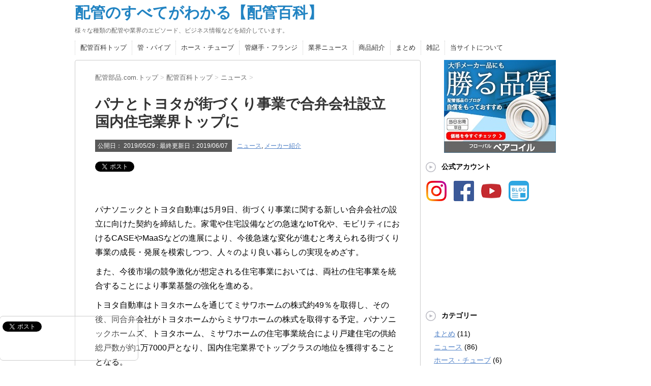

--- FILE ---
content_type: text/html; charset=UTF-8
request_url: https://www.haikanbuhin.com/blog/post-2440/
body_size: 51936
content:
<!DOCTYPE html PUBLIC "-//W3C//DTD XHTML 1.0 Transitional//EN" "http://www.w3.org/TR/xhtml1/DTD/xhtml1-transitional.dtd">

<html lang="ja">
<head profile="http://gmpg.org/xfn/11">
<meta http-equiv="Content-Type" content="text/html; charset=UTF-8" />
<title>
  パナとトヨタが街づくり事業で合弁会社設立 国内住宅業界トップに</title>
<link rel="alternate" type="application/rss+xml" title="配管のすべてがわかる【配管百科】 RSS Feed" href="https://www.haikanbuhin.com/blog/feed/" />
<link rel="pingback" href="https://www.haikanbuhin.com/blog/xmlrpc.php" />
<link rel="shortcut icon" href="https://www.haikanbuhin.com/blog/wp-content/themes/stinger3ver20140327/images/rogo.ico" />

<!---css切り替え--->
<meta name="viewport" content="width=1024, maximum-scale=1, user-scalable=yes">
<link rel="stylesheet" href="https://www.haikanbuhin.com/blog/wp-content/themes/stinger3ver20140327/style.css" type="text/css" media="all" />
<meta name="description" content="パナソニックとトヨタ自動車は5月9日、街づくり事業に関する新しい合弁会社の設立に向けた契約を締結した。家電や住宅設備などの急速なIoT化や、モビリティにおけるCASEやMaaSなどの進展により、今後急速な変化が進むと考えられる街づくり事業の" />
<link rel='dns-prefetch' href='//www.haikanbuhin.com' />
<link rel='dns-prefetch' href='//s.w.org' />
		<script type="text/javascript">
			window._wpemojiSettings = {"baseUrl":"https:\/\/s.w.org\/images\/core\/emoji\/13.0.0\/72x72\/","ext":".png","svgUrl":"https:\/\/s.w.org\/images\/core\/emoji\/13.0.0\/svg\/","svgExt":".svg","source":{"concatemoji":"https:\/\/www.haikanbuhin.com\/blog\/wp-includes\/js\/wp-emoji-release.min.js?ver=5.5.3"}};
			!function(e,a,t){var r,n,o,i,p=a.createElement("canvas"),s=p.getContext&&p.getContext("2d");function c(e,t){var a=String.fromCharCode;s.clearRect(0,0,p.width,p.height),s.fillText(a.apply(this,e),0,0);var r=p.toDataURL();return s.clearRect(0,0,p.width,p.height),s.fillText(a.apply(this,t),0,0),r===p.toDataURL()}function l(e){if(!s||!s.fillText)return!1;switch(s.textBaseline="top",s.font="600 32px Arial",e){case"flag":return!c([127987,65039,8205,9895,65039],[127987,65039,8203,9895,65039])&&(!c([55356,56826,55356,56819],[55356,56826,8203,55356,56819])&&!c([55356,57332,56128,56423,56128,56418,56128,56421,56128,56430,56128,56423,56128,56447],[55356,57332,8203,56128,56423,8203,56128,56418,8203,56128,56421,8203,56128,56430,8203,56128,56423,8203,56128,56447]));case"emoji":return!c([55357,56424,8205,55356,57212],[55357,56424,8203,55356,57212])}return!1}function d(e){var t=a.createElement("script");t.src=e,t.defer=t.type="text/javascript",a.getElementsByTagName("head")[0].appendChild(t)}for(i=Array("flag","emoji"),t.supports={everything:!0,everythingExceptFlag:!0},o=0;o<i.length;o++)t.supports[i[o]]=l(i[o]),t.supports.everything=t.supports.everything&&t.supports[i[o]],"flag"!==i[o]&&(t.supports.everythingExceptFlag=t.supports.everythingExceptFlag&&t.supports[i[o]]);t.supports.everythingExceptFlag=t.supports.everythingExceptFlag&&!t.supports.flag,t.DOMReady=!1,t.readyCallback=function(){t.DOMReady=!0},t.supports.everything||(n=function(){t.readyCallback()},a.addEventListener?(a.addEventListener("DOMContentLoaded",n,!1),e.addEventListener("load",n,!1)):(e.attachEvent("onload",n),a.attachEvent("onreadystatechange",function(){"complete"===a.readyState&&t.readyCallback()})),(r=t.source||{}).concatemoji?d(r.concatemoji):r.wpemoji&&r.twemoji&&(d(r.twemoji),d(r.wpemoji)))}(window,document,window._wpemojiSettings);
		</script>
		<style type="text/css">
img.wp-smiley,
img.emoji {
	display: inline !important;
	border: none !important;
	box-shadow: none !important;
	height: 1em !important;
	width: 1em !important;
	margin: 0 .07em !important;
	vertical-align: -0.1em !important;
	background: none !important;
	padding: 0 !important;
}
</style>
	<link rel='stylesheet' id='wp-block-library-css'  href='https://www.haikanbuhin.com/blog/wp-includes/css/dist/block-library/style.min.css?ver=5.5.3' type='text/css' media='all' />
<link rel='stylesheet' id='Pz-HatenaBlogCard-css'  href='https://www.haikanbuhin.com/blog/wp-content/uploads/pz-hatenablogcard/style.css?ver=5.5.3' type='text/css' media='all' />
<link rel='stylesheet' id='toc-screen-css'  href='https://www.haikanbuhin.com/blog/wp-content/plugins/table-of-contents-plus/screen.min.css?ver=2002' type='text/css' media='all' />
<script type='text/javascript' src='https://www.haikanbuhin.com/blog/wp-includes/js/jquery/jquery.js?ver=1.12.4-wp' id='jquery-core-js'></script>
<link rel="https://api.w.org/" href="https://www.haikanbuhin.com/blog/wp-json/" /><link rel="alternate" type="application/json" href="https://www.haikanbuhin.com/blog/wp-json/wp/v2/posts/2440" /><link rel="canonical" href="https://www.haikanbuhin.com/blog/post-2440/" />
<link rel='shortlink' href='https://www.haikanbuhin.com/blog/?p=2440' />
<link rel="alternate" type="application/json+oembed" href="https://www.haikanbuhin.com/blog/wp-json/oembed/1.0/embed?url=https%3A%2F%2Fwww.haikanbuhin.com%2Fblog%2Fpost-2440%2F" />
<link rel="alternate" type="text/xml+oembed" href="https://www.haikanbuhin.com/blog/wp-json/oembed/1.0/embed?url=https%3A%2F%2Fwww.haikanbuhin.com%2Fblog%2Fpost-2440%2F&#038;format=xml" />
<style type="text/css">.broken_link, a.broken_link {
	text-decoration: line-through;
}</style><link rel="icon" href="https://www.haikanbuhin.com/blog/wp-content/uploads/2019/07/cropped-haikanblog_icon-32x32.jpg" sizes="32x32" />
<link rel="icon" href="https://www.haikanbuhin.com/blog/wp-content/uploads/2019/07/cropped-haikanblog_icon-192x192.jpg" sizes="192x192" />
<link rel="apple-touch-icon" href="https://www.haikanbuhin.com/blog/wp-content/uploads/2019/07/cropped-haikanblog_icon-180x180.jpg" />
<meta name="msapplication-TileImage" content="https://www.haikanbuhin.com/blog/wp-content/uploads/2019/07/cropped-haikanblog_icon-270x270.jpg" />
<!-- meta thumbnailここから (2019.05.31) -->
<meta name="thumbnail" content="https://www.haikanbuhin.com/blog/wp-content/uploads/2015/05/kanzainews_icon.jpg">
<!-- meta thumbnailここまで (2019.05.31) -->
</head>

<body data-rsssl=1 class="post-template-default single single-post postid-2440 single-format-standard">
<div id="container">
<div id="header">
  <div id="header-in">
    <div id="h-l">
      <p class="sitename"><a href="https://www.haikanbuhin.com/blog/">
        配管のすべてがわかる【配管百科】        </a></p>
            <p class="descr">
        様々な種類の配管や業界のエピソード、ビジネス情報などを紹介しています。      </p>
          </div>
    <!-- /#h-l --> 
  </div>
  <!-- /#header-in --> 
</div>
<!-- /#header -->
<div id="gazou">
  <div id="gazou-in">
                  </div>
  <!-- /#gazou-in --> 
</div>
<!-- /#gazou -->
<div class="clear"></div>
<!--pcnavi-->
<div class="smanone">
  <div id="navi-in">
    <ul>
      <li> <a href="https://www.haikanbuhin.com/blog" title="トップページ">配管百科トップ</a> </li>
      <div class="menu-%e3%83%a1%e3%83%8b%e3%83%a5%e3%83%bc-1-container"><ul id="menu-%e3%83%a1%e3%83%8b%e3%83%a5%e3%83%bc-1" class="menu"><li id="menu-item-218" class="menu-item menu-item-type-taxonomy menu-item-object-category menu-item-218"><a href="https://www.haikanbuhin.com/blog/category/pipe/">管・パイプ</a></li>
<li id="menu-item-219" class="menu-item menu-item-type-taxonomy menu-item-object-category menu-item-219"><a href="https://www.haikanbuhin.com/blog/category/hose/">ホース・チューブ</a></li>
<li id="menu-item-220" class="menu-item menu-item-type-taxonomy menu-item-object-category menu-item-220"><a href="https://www.haikanbuhin.com/blog/category/fittings/">管継手・フランジ</a></li>
<li id="menu-item-199" class="menu-item menu-item-type-taxonomy menu-item-object-category menu-item-199"><a href="https://www.haikanbuhin.com/blog/category/tradenews/">業界ニュース</a></li>
<li id="menu-item-201" class="menu-item menu-item-type-taxonomy menu-item-object-category menu-item-201"><a href="https://www.haikanbuhin.com/blog/category/products/">商品紹介</a></li>
<li id="menu-item-256" class="menu-item menu-item-type-taxonomy menu-item-object-category menu-item-256"><a href="https://www.haikanbuhin.com/blog/category/collect/">まとめ</a></li>
<li id="menu-item-200" class="menu-item menu-item-type-taxonomy menu-item-object-category menu-item-200"><a href="https://www.haikanbuhin.com/blog/category/notes/">雑記</a></li>
<li id="menu-item-198" class="menu-item menu-item-type-post_type menu-item-object-page menu-item-198"><a href="https://www.haikanbuhin.com/blog/about/">当サイトについて</a></li>
</ul></div>    </ul>
    <div class="clear"></div>
  </div>
</div>
<!--/pcnavi-->
<div id="wrap">
<div id="wrap-in">
<div id="main">

<div class="kuzu">
  <section id="breadcrumb">
    <ol itemscope itemtype="http://schema.org/BreadcrumbList">
					 <li itemprop="itemListElement" itemscope
      itemtype="http://schema.org/ListItem"> <a href="http://www.haikanbuhin.com/" itemprop="url"> <span itemprop="title">配管部品.com.トップ</span> </a> &gt; <a href="https://www.haikanbuhin.com/blog" itemprop="item"><span itemprop="name">配管百科トップ</span></a> > <meta itemprop="position" content="1" /></li>
									<li itemprop="itemListElement" itemscope
      itemtype="http://schema.org/ListItem"><a href="https://www.haikanbuhin.com/blog/category/news/" itemprop="item">
					<span itemprop="name">ニュース</span> </a> &gt;<meta itemprop="position" content="2" /></li> 
							</ol>
  </section>
</div>
<!--/kuzu-->
<div id="dendo"> </div>
<!-- /#dendo -->
<div class="post"> 
  <!--ループ開始-->
    <div class="kizi">
    <h1 class="entry-title">
      パナとトヨタが街づくり事業で合弁会社設立 国内住宅業界トップに    </h1>
    <div class="blogbox">
      <p><span class="kdate">公開日：
        <time itemprop="datePublished" class="entry-date" datetime="2019-05-29">
          2019/05/29        </time>
        :
        <time itemprop="dateModified" datetime="2019-05-29">
		   最終更新日：2019/06/07			</time>
        </span>
        <a href="https://www.haikanbuhin.com/blog/category/news/" rel="category tag">ニュース</a>, <a href="https://www.haikanbuhin.com/blog/category/maker/" rel="category tag">メーカー紹介</a>                <br>
      </p>
    </div>

<!-- 2015.06.17 記事上編集 ここから -->
<div id="snsbox03">
  <div class="sns03">
    <ul class="snsb clearfix">
      <li> <a href="https://twitter.com/share" class="twitter-share-button" data-count="vertical" data-via="" data-url="https://www.haikanbuhin.com/blog/post-2440/" data-text="パナとトヨタが街づくり事業で合弁会社設立 国内住宅業界トップに">Tweet</a><script type="text/javascript" src="//platform.twitter.com/widgets.js"></script> 
      </li>
      <li>
        <iframe src="https://www.facebook.com/plugins/like.php?href=https://www.haikanbuhin.com/blog/post-2440/&amp;layout=box_count&amp;show_faces=false&amp;width=50&amp;action=like&amp;colorscheme=light&amp;height=62" scrolling="no" frameborder="0" style="border:none; overflow:hidden; width:70px; height:62px;" allowTransparency="true"></iframe>
      </li>
 
      <li> <a href="http://b.hatena.ne.jp/entry/https://www.haikanbuhin.com/blog/post-2440/" class="hatena-bookmark-button" data-hatena-bookmark-title="パナとトヨタが街づくり事業で合弁会社設立 国内住宅業界トップに｜配管のすべてがわかる【配管百科】" data-hatena-bookmark-layout="vertical" title="このエントリーをはてなブックマークに追加"><img src="https://b.st-hatena.com/images/entry-button/button-only.gif" alt="このエントリーをはてなブックマークに追加" width="20" height="20" style="border: none;" /></a><script type="text/javascript" src="https://b.st-hatena.com/js/bookmark_button.js" charset="utf-8" async="async"></script> 
      </li>
    </ul>
  </div>
</div>
<!-- 2015.06.17 記事上編集 ここまで -->

    <p>パナソニックとトヨタ自動車は5月9日、街づくり事業に関する新しい合弁会社の設立に向けた契約を締結した。家電や住宅設備などの急速なIoT化や、モビリティにおけるCASEやMaaSなどの進展により、今後急速な変化が進むと考えられる街づくり事業の成長・発展を模索しつつ、人々のより良い暮らしの実現をめざす。</p>
<p>また、今後市場の競争激化が想定される住宅事業においては、両社の住宅事業を統合することにより事業基盤の強化を進める。</p>
<p>トヨタ自動車はトヨタホームを通じてミサワホームの株式約49％を取得し、その後、同合弁会社がトヨタホームからミサワホームの株式を取得する予定。パナソニックホームズ、トヨタホーム、ミサワホームの住宅事業統合により戸建住宅の供給総戸数が約1万7000戸となり、国内住宅業界でトップクラスの地位を獲得することとなる。</p>
<p>新合弁会社の概要は次の通り。</p>
<p>▽会社名＝プライム ライフ テクノロジーズ株式会社<br />
▽事業内容＝街づくり、新築請負、リフォーム、不動産流通・管理、住宅内装、省エネソリューション、リノベーション、建設工事請負、建設コンサルタント事業等<br />
▽設立日＝20年1月7日（予定）<br />
▽出資比率＝パナソニックグルーブとトヨタ自動車間で同一とし、三井物産も出資を検討。</p>
<p>管材新聞　2019年5月29日　第1774号より抜粋</p>
      </div>
  <div style="padding:20px 0px;">
    <h4 style="display:none">PC</h4>			<div class="textwidget"><div style="margin: 0 0 10px 0 ; text-align: center;">
<a href="https://www.haikanbuhin.com/campaign/index/campaign3_paircoil" target="_blank" rel="noopener noreferrer"><img width="220" src="https://www.haikanbuhin.com/blog/wp-content/uploads/2023/08/60ab06c683b6ca0011f9d627__300x250-1-100.jpg" alt="フローバル ペアコイル" title="フローバル ペアコイル" /></a>
</div>


<style>

.hover_firstcoupon:hover {
    opacity: 0.6;
    }

</style></div>
		  </div>
<div class="kizi02">

<!-- 2015.05.14 記事下編集 ここから -->
<h4>最後までお読み頂き誠にありがとうございます。</h4>
お手間でなければぜひ本記事のご紹介をお願いします。
<!-- 2015.05.14 記事下編集 ここまで -->

  <div id="snsbox03">
  <div class="sns03">
    <ul class="snsb clearfix">
      <li> <a href="https://twitter.com/share" class="twitter-share-button" data-count="vertical" data-via="" data-url="https://www.haikanbuhin.com/blog/post-2440/" data-text="パナとトヨタが街づくり事業で合弁会社設立 国内住宅業界トップに">Tweet</a><script type="text/javascript" src="//platform.twitter.com/widgets.js"></script> 
      </li>
      <li>
        <iframe src="https://www.facebook.com/plugins/like.php?href=https://www.haikanbuhin.com/blog/post-2440/&amp;layout=box_count&amp;show_faces=false&amp;width=50&amp;action=like&amp;colorscheme=light&amp;height=62" scrolling="no" frameborder="0" style="border:none; overflow:hidden; width:70px; height:62px;" allowTransparency="true"></iframe>
      </li>
 
      <li> <a href="http://b.hatena.ne.jp/entry/https://www.haikanbuhin.com/blog/post-2440/" class="hatena-bookmark-button" data-hatena-bookmark-title="パナとトヨタが街づくり事業で合弁会社設立 国内住宅業界トップに｜配管のすべてがわかる【配管百科】" data-hatena-bookmark-layout="vertical" title="このエントリーをはてなブックマークに追加"><img src="https://b.st-hatena.com/images/entry-button/button-only.gif" alt="このエントリーをはてなブックマークに追加" width="20" height="20" style="border: none;" /></a><script type="text/javascript" src="https://b.st-hatena.com/js/bookmark_button.js" charset="utf-8" async="async"></script> 
      </li>
    </ul>
  </div>
</div>

  </div>
    <!--ループ終了-->
  <div class="kizi02"> 
    <!--関連記事-->
    <h4 class="kanren">関連記事</h4>
    <div class="sumbox02">
      <div id="topnews">
        <div>
                                        <dl>
            <dt> <a href="https://www.haikanbuhin.com/blog/post-1346/" title="【随時更新】 どうみても普通のスニーカー　おすすめオシャレ安全靴">
                            <img width="110" height="110" src="https://www.haikanbuhin.com/blog/wp-content/uploads/2017/01/311747_icon-110x110.jpg" class="attachment-thumb110 size-thumb110 wp-post-image" alt="シモン KS702BU-28.0 アイコン" loading="lazy" srcset="https://www.haikanbuhin.com/blog/wp-content/uploads/2017/01/311747_icon-110x110.jpg 110w, https://www.haikanbuhin.com/blog/wp-content/uploads/2017/01/311747_icon-100x100.jpg 100w, https://www.haikanbuhin.com/blog/wp-content/uploads/2017/01/311747_icon.jpg 150w" sizes="(max-width: 110px) 100vw, 110px" />                            </a> </dt>
            <dd>
              <h4 class="saisin"> <a href="https://www.haikanbuhin.com/blog/post-1346/">
                【随時更新】 どうみても普通のスニーカー　おすすめオシャレ安全靴                </a></h4>
              <p class="basui">
             

安全靴といえば作業現場における資材や機械、部品などの落下から足を守るためにつま先に鉄板が入っ</p>
              <p class="motto"><a href="https://www.haikanbuhin.com/blog/post-1346/">記事を読む</a></p>
            </dd>
          </dl>
                    <dl>
            <dt> <a href="https://www.haikanbuhin.com/blog/post-1276/" title="LIXIL アクアセラミックが「“超”モノづくり部品大賞」生活関連部品賞を受賞">
                            <img width="110" height="110" src="https://www.haikanbuhin.com/blog/wp-content/uploads/2015/06/lixil_icon-110x110.jpg" class="attachment-thumb110 size-thumb110 wp-post-image" alt="LIXIL アイコン" loading="lazy" srcset="https://www.haikanbuhin.com/blog/wp-content/uploads/2015/06/lixil_icon-110x110.jpg 110w, https://www.haikanbuhin.com/blog/wp-content/uploads/2015/06/lixil_icon-100x100.jpg 100w" sizes="(max-width: 110px) 100vw, 110px" />                            </a> </dt>
            <dd>
              <h4 class="saisin"> <a href="https://www.haikanbuhin.com/blog/post-1276/">
                LIXIL アクアセラミックが「“超”モノづくり部品大賞」生活関連部品賞を受賞                </a></h4>
              <p class="basui">
             日本のモノづくりの競争力向上を支援する「“超”モノづくり部品大賞」（主催・モノづくり日本会議、日刊工</p>
              <p class="motto"><a href="https://www.haikanbuhin.com/blog/post-1276/">記事を読む</a></p>
            </dd>
          </dl>
                    <dl>
            <dt> <a href="https://www.haikanbuhin.com/blog/post-1923/" title="TOTO中経営計画「WILL2022」を策定 経営とCSRの一体化推進 22年度に売上高7200億円・営業利益800億円目指す">
                            <img width="110" height="110" src="https://www.haikanbuhin.com/blog/wp-content/uploads/2015/05/kanzainews_icon-110x110.jpg" class="attachment-thumb110 size-thumb110 wp-post-image" alt="管材新聞 アイコン" loading="lazy" srcset="https://www.haikanbuhin.com/blog/wp-content/uploads/2015/05/kanzainews_icon-110x110.jpg 110w, https://www.haikanbuhin.com/blog/wp-content/uploads/2015/05/kanzainews_icon-100x100.jpg 100w, https://www.haikanbuhin.com/blog/wp-content/uploads/2015/05/kanzainews_icon.jpg 150w" sizes="(max-width: 110px) 100vw, 110px" />                            </a> </dt>
            <dd>
              <h4 class="saisin"> <a href="https://www.haikanbuhin.com/blog/post-1923/">
                TOTO中経営計画「WILL2022」を策定 経営とCSRの一体化推進 22年度に売上高7200億円・営業利益800億円目指す                </a></h4>
              <p class="basui">
             TOTOは10月30日、経営とCSRの一体化のさらなる推進を図り、2022年度に売上高7200億円、</p>
              <p class="motto"><a href="https://www.haikanbuhin.com/blog/post-1923/">記事を読む</a></p>
            </dd>
          </dl>
                    <dl>
            <dt> <a href="https://www.haikanbuhin.com/blog/post-491/" title="14年度末下水道整備状況 全国平均77.6％、整備人口61万人増加">
                            <img width="110" height="110" src="https://www.haikanbuhin.com/blog/wp-content/uploads/2015/05/kanzainews_icon-110x110.jpg" class="attachment-thumb110 size-thumb110 wp-post-image" alt="管材新聞 アイコン" loading="lazy" srcset="https://www.haikanbuhin.com/blog/wp-content/uploads/2015/05/kanzainews_icon-110x110.jpg 110w, https://www.haikanbuhin.com/blog/wp-content/uploads/2015/05/kanzainews_icon-100x100.jpg 100w, https://www.haikanbuhin.com/blog/wp-content/uploads/2015/05/kanzainews_icon.jpg 150w" sizes="(max-width: 110px) 100vw, 110px" />                            </a> </dt>
            <dd>
              <h4 class="saisin"> <a href="https://www.haikanbuhin.com/blog/post-491/">
                14年度末下水道整備状況 全国平均77.6％、整備人口61万人増加                </a></h4>
              <p class="basui">
             国土交通省がこのほどまとめた2014年度末（昨年3月末）の全国下水道処理人口普及率（下水道普及率）は</p>
              <p class="motto"><a href="https://www.haikanbuhin.com/blog/post-491/">記事を読む</a></p>
            </dd>
          </dl>
                    <dl>
            <dt> <a href="https://www.haikanbuhin.com/blog/post-1905/" title="レッキス工業 フレキシブル管カッタ モデルチェンジ">
                            <img width="110" height="110" src="https://www.haikanbuhin.com/blog/wp-content/uploads/2018/10/lex_flexible-110x110.jpg" class="attachment-thumb110 size-thumb110 wp-post-image" alt="レッキス工業 フレキシブル管カッタ" loading="lazy" srcset="https://www.haikanbuhin.com/blog/wp-content/uploads/2018/10/lex_flexible-110x110.jpg 110w, https://www.haikanbuhin.com/blog/wp-content/uploads/2018/10/lex_flexible-150x150.jpg 150w, https://www.haikanbuhin.com/blog/wp-content/uploads/2018/10/lex_flexible-100x100.jpg 100w" sizes="(max-width: 110px) 100vw, 110px" />                            </a> </dt>
            <dd>
              <h4 class="saisin"> <a href="https://www.haikanbuhin.com/blog/post-1905/">
                レッキス工業 フレキシブル管カッタ モデルチェンジ                </a></h4>
              <p class="basui">
             

レッキス工業は、ステンレスフレキシブル管の切断工具「フレキシブル管カッタ」をモデルチェンジ、</p>
              <p class="motto"><a href="https://www.haikanbuhin.com/blog/post-1905/">記事を読む</a></p>
            </dd>
          </dl>
                    <dl>
            <dt> <a href="https://www.haikanbuhin.com/blog/post-2092/" title="ダイキン工業 ベトナムで現地生産開始">
                            <img width="110" height="110" src="https://www.haikanbuhin.com/blog/wp-content/uploads/2015/05/kanzainews_icon-110x110.jpg" class="attachment-thumb110 size-thumb110 wp-post-image" alt="管材新聞 アイコン" loading="lazy" srcset="https://www.haikanbuhin.com/blog/wp-content/uploads/2015/05/kanzainews_icon-110x110.jpg 110w, https://www.haikanbuhin.com/blog/wp-content/uploads/2015/05/kanzainews_icon-100x100.jpg 100w, https://www.haikanbuhin.com/blog/wp-content/uploads/2015/05/kanzainews_icon.jpg 150w" sizes="(max-width: 110px) 100vw, 110px" />                            </a> </dt>
            <dd>
              <h4 class="saisin"> <a href="https://www.haikanbuhin.com/blog/post-2092/">
                ダイキン工業 ベトナムで現地生産開始                </a></h4>
              <p class="basui">
             ダイキン工業は5月18日、ベトナムで住宅用エアコンの現地生産を開始したと発表した。ハノイ近郊の第2タ</p>
              <p class="motto"><a href="https://www.haikanbuhin.com/blog/post-2092/">記事を読む</a></p>
            </dd>
          </dl>
                    <dl>
            <dt> <a href="https://www.haikanbuhin.com/blog/post-1310/" title="2016注目の新製品 三栄水栓製作所 デザイン混合栓「cye」（サイ）">
                            <img width="110" height="110" src="https://www.haikanbuhin.com/blog/wp-content/uploads/2016/12/cye_icon-110x110.jpg" class="attachment-thumb110 size-thumb110 wp-post-image" alt="三栄水栓 cye アイコン" loading="lazy" srcset="https://www.haikanbuhin.com/blog/wp-content/uploads/2016/12/cye_icon-110x110.jpg 110w, https://www.haikanbuhin.com/blog/wp-content/uploads/2016/12/cye_icon.jpg 150w, https://www.haikanbuhin.com/blog/wp-content/uploads/2016/12/cye_icon-100x100.jpg 100w" sizes="(max-width: 110px) 100vw, 110px" />                            </a> </dt>
            <dd>
              <h4 class="saisin"> <a href="https://www.haikanbuhin.com/blog/post-1310/">
                2016注目の新製品 三栄水栓製作所 デザイン混合栓「cye」（サイ）                </a></h4>
              <p class="basui">
             

デザイン混合栓シリーズ「cye」（サイ）は、新たな要素を加えず、既にある要素「再」のみを取り</p>
              <p class="motto"><a href="https://www.haikanbuhin.com/blog/post-1310/">記事を読む</a></p>
            </dd>
          </dl>
                    <dl>
            <dt> <a href="https://www.haikanbuhin.com/blog/post-2229/" title="パナソニック エアコン用電設資材など値上げ">
                            <img width="110" height="110" src="https://www.haikanbuhin.com/blog/wp-content/uploads/2015/05/kanzainews_icon-110x110.jpg" class="attachment-thumb110 size-thumb110 wp-post-image" alt="管材新聞 アイコン" loading="lazy" srcset="https://www.haikanbuhin.com/blog/wp-content/uploads/2015/05/kanzainews_icon-110x110.jpg 110w, https://www.haikanbuhin.com/blog/wp-content/uploads/2015/05/kanzainews_icon-100x100.jpg 100w, https://www.haikanbuhin.com/blog/wp-content/uploads/2015/05/kanzainews_icon.jpg 150w" sizes="(max-width: 110px) 100vw, 110px" />                            </a> </dt>
            <dd>
              <h4 class="saisin"> <a href="https://www.haikanbuhin.com/blog/post-2229/">
                パナソニック エアコン用電設資材など値上げ                </a></h4>
              <p class="basui">
             パナソニック株式会社 エコソリューションズ社は、原材料価格高騰などの影響により19年1月1日から電設</p>
              <p class="motto"><a href="https://www.haikanbuhin.com/blog/post-2229/">記事を読む</a></p>
            </dd>
          </dl>
                    <dl>
            <dt> <a href="https://www.haikanbuhin.com/blog/post-2380/" title="JFEスチール 鋼管鍍金品のエキストラ価格、一部引き上げ 4月契約分から5～20％">
                            <img width="110" height="110" src="https://www.haikanbuhin.com/blog/wp-content/uploads/2015/05/kanzainews_icon-110x110.jpg" class="attachment-thumb110 size-thumb110 wp-post-image" alt="管材新聞 アイコン" loading="lazy" srcset="https://www.haikanbuhin.com/blog/wp-content/uploads/2015/05/kanzainews_icon-110x110.jpg 110w, https://www.haikanbuhin.com/blog/wp-content/uploads/2015/05/kanzainews_icon-100x100.jpg 100w, https://www.haikanbuhin.com/blog/wp-content/uploads/2015/05/kanzainews_icon.jpg 150w" sizes="(max-width: 110px) 100vw, 110px" />                            </a> </dt>
            <dd>
              <h4 class="saisin"> <a href="https://www.haikanbuhin.com/blog/post-2380/">
                JFEスチール 鋼管鍍金品のエキストラ価格、一部引き上げ 4月契約分から5～20％                </a></h4>
              <p class="basui">
             JFEスチール鋼管営業部はこのほど、国内向け鋼管鍍金品のエキストラ価格の一部（鍍金品大径サイズ、ねじ</p>
              <p class="motto"><a href="https://www.haikanbuhin.com/blog/post-2380/">記事を読む</a></p>
            </dd>
          </dl>
                    <dl>
            <dt> <a href="https://www.haikanbuhin.com/blog/post-978/" title="2015年主要管材生産">
                            <img width="110" height="110" src="https://www.haikanbuhin.com/blog/wp-content/uploads/2015/05/kanzainews_icon-110x110.jpg" class="attachment-thumb110 size-thumb110 wp-post-image" alt="管材新聞 アイコン" loading="lazy" srcset="https://www.haikanbuhin.com/blog/wp-content/uploads/2015/05/kanzainews_icon-110x110.jpg 110w, https://www.haikanbuhin.com/blog/wp-content/uploads/2015/05/kanzainews_icon-100x100.jpg 100w, https://www.haikanbuhin.com/blog/wp-content/uploads/2015/05/kanzainews_icon.jpg 150w" sizes="(max-width: 110px) 100vw, 110px" />                            </a> </dt>
            <dd>
              <h4 class="saisin"> <a href="https://www.haikanbuhin.com/blog/post-978/">
                2015年主要管材生産                </a></h4>
              <p class="basui">
             主要管材製品の2015年（暦年）の生産実績（経済産業省機械統計ほか）は、ポンプがまずまずの水準を維持</p>
              <p class="motto"><a href="https://www.haikanbuhin.com/blog/post-978/">記事を読む</a></p>
            </dd>
          </dl>
                            </div>
      </div>
    </div>
  </div>
  <!--/kizi--> 
  <!--/関連記事-->
  <div style="padding:20px 0px;">
    <h4 style="display:none">PC</h4>			<div class="textwidget"><div style="margin: 0 0 10px 0 ; text-align: center;">
<a href="https://www.haikanbuhin.com/campaign/index/campaign3_paircoil" target="_blank" rel="noopener noreferrer"><img width="220" src="https://www.haikanbuhin.com/blog/wp-content/uploads/2023/08/60ab06c683b6ca0011f9d627__300x250-1-100.jpg" alt="フローバル ペアコイル" title="フローバル ペアコイル" /></a>
</div>


<style>

.hover_firstcoupon:hover {
    opacity: 0.6;
    }

</style></div>
		  </div>

  <div id="comments">
  	<div id="respond" class="comment-respond">
		<h3 id="reply-title" class="comment-reply-title">Message <small><a rel="nofollow" id="cancel-comment-reply-link" href="/blog/post-2440/#respond" style="display:none;">コメントをキャンセル</a></small></h3><form action="https://www.haikanbuhin.com/blog/wp-comments-post.php" method="post" id="commentform" class="comment-form"><p class="comment-notes"><span id="email-notes">メールアドレスが公開されることはありません。</span> <span class="required">*</span> が付いている欄は必須項目です</p><p class="comment-form-comment"><label for="comment">コメント</label> <textarea id="comment" name="comment" cols="45" rows="8" maxlength="65525" required="required"></textarea></p><p class="comment-form-author"><label for="author">名前 <span class="required">*</span></label> <input id="author" name="author" type="text" value="" size="30" maxlength="245" required='required' /></p>
<p class="comment-form-email"><label for="email">メール <span class="required">*</span></label> <input id="email" name="email" type="text" value="" size="30" maxlength="100" aria-describedby="email-notes" required='required' /></p>
<p class="comment-form-url"><label for="url">サイト</label> <input id="url" name="url" type="text" value="" size="30" maxlength="200" /></p>
<p class="comment-form-cookies-consent"><input id="wp-comment-cookies-consent" name="wp-comment-cookies-consent" type="checkbox" value="yes" /> <label for="wp-comment-cookies-consent">次回のコメントで使用するためブラウザーに自分の名前、メールアドレス、サイトを保存する。</label></p>
<p class="form-submit"><input name="submit" type="submit" id="submit" class="submit" value="コメントを送信" /> <input type='hidden' name='comment_post_ID' value='2440' id='comment_post_ID' />
<input type='hidden' name='comment_parent' id='comment_parent' value='0' />
</p><p style="display: none;"><input type="hidden" id="akismet_comment_nonce" name="akismet_comment_nonce" value="2f4128b7c6" /></p><p style="display: none;"><input type="hidden" id="ak_js" name="ak_js" value="134"/></p></form>	</div><!-- #respond -->
	</div>
<!-- END div#comments -->  <!--ページナビ-->
  <div class="p-navi clearfix">
<dl>
             <dt>PREV  </dt><dd><a href="https://www.haikanbuhin.com/blog/post-2438/">19年度に設備投資 6割強の企業が計画</a></dd>
                     <dt>NEXT  </dt><dd><a href="https://www.haikanbuhin.com/blog/post-2442/">リンナイ パーツカラーを自由にカスタマイズ 両面焼グリル付ビルトインコンロ「ILO」</a></dd>
      </dl>
  </div>
</div>
<!-- END div.post -->
</div>
<!-- /#main -->
<div id="side">
  <div class="sidead">
<h4 style="display:none">PC</h4>			<div class="textwidget"><div style="margin: 0 0 10px 0 ; text-align: center;">
<a href="https://www.haikanbuhin.com/campaign/index/campaign3_paircoil" target="_blank" rel="noopener noreferrer"><img width="220" src="https://www.haikanbuhin.com/blog/wp-content/uploads/2023/08/60ab06c683b6ca0011f9d627__300x250-1-100.jpg" alt="フローバル ペアコイル" title="フローバル ペアコイル" /></a>
</div>


<style>

.hover_firstcoupon:hover {
    opacity: 0.6;
    }

</style></div>
		  </div>

    <div id="twibox">
      <ul><li><h4 class="menu_underh2">公式アカウント</h4>			<div class="textwidget"><!-- 右カラム SNS枠 -->

<style>

.sns_rnavi {
    padding: 0px 5px 8px 5px;
    display: inline-block;
    }

.hover_sns:hover {
    opacity: 0.6;
    }

.sns_image_rnavi {
    width: 40px;
    height: 40px;
    }

</style>

<div class="sns_rnavi">
<div class="hover_sns">
<a href="https://www.instagram.com/haikanbuhin/" target="_blank" rel="noopener noreferrer">
<img src="https://www.haikanbuhin.com/images/banner/banner_img/insta.png" class="sns_image_rnavi">
</a>
</div>
</div>

<div class="sns_rnavi">
<div class="hover_sns">
<a href="http://bit.ly/2YShFft" target="_blank" rel="noopener noreferrer">
<img src="https://www.haikanbuhin.com/images/banner/banner_img/fb.png" class="sns_image_rnavi">
</a>
</div>
</div>

<div class="sns_rnavi">
<div class="hover_sns">
<a href="http://bit.ly/2YTa9VF" target="_blank" rel="noopener noreferrer">
<img src="https://www.haikanbuhin.com/images/banner/banner_img/yt.png" class="sns_image_rnavi">
</a>
</div>
</div>

<div class="sns_rnavi">
<div class="hover_sns">
<a href="http://bit.ly/2TI0qfS" target="_blank" rel="noopener noreferrer">
<img src="https://www.haikanbuhin.com/images/banner/banner_img/blog.png" class="sns_image_rnavi">
</a>
</div>
</div>

<!-- //右カラム SNS枠 -->

<iframe width="100%" height="190px" src="https://www.youtube.com/embed/WKhGh8QFizM" frameborder="0" allow="accelerometer; autoplay; encrypted-media; gyroscope; picture-in-picture" allowfullscreen></iframe></div>
		</li></ul><ul><li><h4 class="menu_underh2">カテゴリー</h4>
			<ul>
					<li class="cat-item cat-item-15"><a href="https://www.haikanbuhin.com/blog/category/collect/">まとめ</a> (11)
</li>
	<li class="cat-item cat-item-16"><a href="https://www.haikanbuhin.com/blog/category/news/">ニュース</a> (86)
</li>
	<li class="cat-item cat-item-4"><a href="https://www.haikanbuhin.com/blog/category/hose/">ホース・チューブ</a> (6)
</li>
	<li class="cat-item cat-item-18"><a href="https://www.haikanbuhin.com/blog/category/maker/">メーカー紹介</a> (134)
</li>
	<li class="cat-item cat-item-19"><a href="https://www.haikanbuhin.com/blog/category/flobal/">会社紹介</a> (23)
</li>
	<li class="cat-item cat-item-13"><a href="https://www.haikanbuhin.com/blog/category/products/">商品紹介</a> (92)
</li>
	<li class="cat-item cat-item-20"><a href="https://www.haikanbuhin.com/blog/category/enbi/">塩ビ</a> (3)
</li>
	<li class="cat-item cat-item-6"><a href="https://www.haikanbuhin.com/blog/category/valve/">弁・バルブ</a> (2)
</li>
	<li class="cat-item cat-item-11"><a href="https://www.haikanbuhin.com/blog/category/tradenews/">業界ニュース</a> (499)
</li>
	<li class="cat-item cat-item-3"><a href="https://www.haikanbuhin.com/blog/category/pipe/">管・パイプ</a> (4)
</li>
	<li class="cat-item cat-item-5"><a href="https://www.haikanbuhin.com/blog/category/fittings/">管継手・フランジ</a> (3)
</li>
	<li class="cat-item cat-item-2"><a href="https://www.haikanbuhin.com/blog/category/plumbing/">配管とは</a> (8)
</li>
	<li class="cat-item cat-item-17"><a href="https://www.haikanbuhin.com/blog/category/column/">配管コラム</a> (1)
</li>
	<li class="cat-item cat-item-12"><a href="https://www.haikanbuhin.com/blog/category/notes/">雑記</a> (27)
</li>
			</ul>

			</li></ul>    </div>

  <div id="search">
  <form method="get" id="searchform" action="https://www.haikanbuhin.com/blog/">
    <label class="hidden" for="s">
          </label>
    <input type="text" value=""  name="s" id="s" />
    <input type="image" src="https://www.haikanbuhin.com/blog/wp-content/themes/stinger3ver20140327/images/btn2.gif" alt="検索" id="searchsubmit"  value="Search" />
  </form>
</div>
  <div class="kizi02"> 
    <!--最近のエントリ-->
    <h4 class="menu_underh2">最近の投稿</h4>
    <div id="topnews">
      <div>

    <dl><dt><span><a href="https://www.haikanbuhin.com/blog/post-2717/" title="電動工具の種類と選び方から用途別の特徴などをご紹介">
            <img width="100" height="100" src="https://www.haikanbuhin.com/blog/wp-content/uploads/2020/02/electrictool_icon-100x100.jpg" class="attachment-thumb100 size-thumb100 wp-post-image" alt="電動工具 作業風景" loading="lazy" srcset="https://www.haikanbuhin.com/blog/wp-content/uploads/2020/02/electrictool_icon-100x100.jpg 100w, https://www.haikanbuhin.com/blog/wp-content/uploads/2020/02/electrictool_icon-110x110.jpg 110w" sizes="(max-width: 100px) 100vw, 100px" />        </a></span></dt><dd><a href="https://www.haikanbuhin.com/blog/post-2717/" title="電動工具の種類と選び方から用途別の特徴などをご紹介">電動工具の種類と選び方から用途別の特徴などをご紹介</a>

<p>

大工さんや空調設備、水道屋さんなどのプロの職人さんが使うものから、</p>
</dd>
<p class="clear"></p>
</dl>
    <dl><dt><span><a href="https://www.haikanbuhin.com/blog/post-2706/" title="〈新製品〉ノーリツ ハイブリッド給湯機『ユコアHYBRID―S』価格を抑えた給湯・ふろタイプ 4月発売">
            <img width="100" height="100" src="https://www.haikanbuhin.com/blog/wp-content/uploads/2019/07/Kanzai_shinbun-100x100.png" class="attachment-thumb100 size-thumb100 wp-post-image" alt="" loading="lazy" srcset="https://www.haikanbuhin.com/blog/wp-content/uploads/2019/07/Kanzai_shinbun-100x100.png 100w, https://www.haikanbuhin.com/blog/wp-content/uploads/2019/07/Kanzai_shinbun-150x150.png 150w, https://www.haikanbuhin.com/blog/wp-content/uploads/2019/07/Kanzai_shinbun-300x300.png 300w, https://www.haikanbuhin.com/blog/wp-content/uploads/2019/07/Kanzai_shinbun-768x768.png 768w, https://www.haikanbuhin.com/blog/wp-content/uploads/2019/07/Kanzai_shinbun-110x110.png 110w, https://www.haikanbuhin.com/blog/wp-content/uploads/2019/07/Kanzai_shinbun.png 775w" sizes="(max-width: 100px) 100vw, 100px" />        </a></span></dt><dd><a href="https://www.haikanbuhin.com/blog/post-2706/" title="〈新製品〉ノーリツ ハイブリッド給湯機『ユコアHYBRID―S』価格を抑えた給湯・ふろタイプ 4月発売">〈新製品〉ノーリツ ハイブリッド給湯機『ユコアHYBRID―S』価格を抑えた給湯・ふろタイプ 4月発売</a>

<p>ノーリツ（社長國井総一郎氏）は、省エネ・環境性に優れた家庭用ハイブリッ</p>
</dd>
<p class="clear"></p>
</dl>
    <dl><dt><span><a href="https://www.haikanbuhin.com/blog/post-2704/" title="〈新製品〉TOTO “気持ちいい”を科学 新「サザナ」">
            <img width="100" height="100" src="https://www.haikanbuhin.com/blog/wp-content/uploads/2019/07/Kanzai_shinbun-100x100.png" class="attachment-thumb100 size-thumb100 wp-post-image" alt="" loading="lazy" srcset="https://www.haikanbuhin.com/blog/wp-content/uploads/2019/07/Kanzai_shinbun-100x100.png 100w, https://www.haikanbuhin.com/blog/wp-content/uploads/2019/07/Kanzai_shinbun-150x150.png 150w, https://www.haikanbuhin.com/blog/wp-content/uploads/2019/07/Kanzai_shinbun-300x300.png 300w, https://www.haikanbuhin.com/blog/wp-content/uploads/2019/07/Kanzai_shinbun-768x768.png 768w, https://www.haikanbuhin.com/blog/wp-content/uploads/2019/07/Kanzai_shinbun-110x110.png 110w, https://www.haikanbuhin.com/blog/wp-content/uploads/2019/07/Kanzai_shinbun.png 775w" sizes="(max-width: 100px) 100vw, 100px" />        </a></span></dt><dd><a href="https://www.haikanbuhin.com/blog/post-2704/" title="〈新製品〉TOTO “気持ちいい”を科学 新「サザナ」">〈新製品〉TOTO “気持ちいい”を科学 新「サザナ」</a>

<p>TOTO（社長喜多村円氏）は、戸建向けシステムバスルーム『sazana</p>
</dd>
<p class="clear"></p>
</dl>
    <dl><dt><span><a href="https://www.haikanbuhin.com/blog/post-2702/" title="ワキタ HPG6500is">
            <img width="100" height="100" src="https://www.haikanbuhin.com/blog/wp-content/uploads/2019/07/Kanzai_shinbun-100x100.png" class="attachment-thumb100 size-thumb100 wp-post-image" alt="" loading="lazy" srcset="https://www.haikanbuhin.com/blog/wp-content/uploads/2019/07/Kanzai_shinbun-100x100.png 100w, https://www.haikanbuhin.com/blog/wp-content/uploads/2019/07/Kanzai_shinbun-150x150.png 150w, https://www.haikanbuhin.com/blog/wp-content/uploads/2019/07/Kanzai_shinbun-300x300.png 300w, https://www.haikanbuhin.com/blog/wp-content/uploads/2019/07/Kanzai_shinbun-768x768.png 768w, https://www.haikanbuhin.com/blog/wp-content/uploads/2019/07/Kanzai_shinbun-110x110.png 110w, https://www.haikanbuhin.com/blog/wp-content/uploads/2019/07/Kanzai_shinbun.png 775w" sizes="(max-width: 100px) 100vw, 100px" />        </a></span></dt><dd><a href="https://www.haikanbuhin.com/blog/post-2702/" title="ワキタ HPG6500is">ワキタ HPG6500is</a>

<p>ワキタ（本社・大阪市西区江戸堀1の3の20、社長脇田貞二氏、℡06―6</p>
</dd>
<p class="clear"></p>
</dl>
    <dl><dt><span><a href="https://www.haikanbuhin.com/blog/post-2700/" title="タカラスタンダード第2四半期決算 新築・リフォームとも中高級品好調で増収増益 不透明な市況ふまえ通期予想は据え置き">
            <img width="100" height="100" src="https://www.haikanbuhin.com/blog/wp-content/uploads/2019/07/Kanzai_shinbun-100x100.png" class="attachment-thumb100 size-thumb100 wp-post-image" alt="" loading="lazy" srcset="https://www.haikanbuhin.com/blog/wp-content/uploads/2019/07/Kanzai_shinbun-100x100.png 100w, https://www.haikanbuhin.com/blog/wp-content/uploads/2019/07/Kanzai_shinbun-150x150.png 150w, https://www.haikanbuhin.com/blog/wp-content/uploads/2019/07/Kanzai_shinbun-300x300.png 300w, https://www.haikanbuhin.com/blog/wp-content/uploads/2019/07/Kanzai_shinbun-768x768.png 768w, https://www.haikanbuhin.com/blog/wp-content/uploads/2019/07/Kanzai_shinbun-110x110.png 110w, https://www.haikanbuhin.com/blog/wp-content/uploads/2019/07/Kanzai_shinbun.png 775w" sizes="(max-width: 100px) 100vw, 100px" />        </a></span></dt><dd><a href="https://www.haikanbuhin.com/blog/post-2700/" title="タカラスタンダード第2四半期決算 新築・リフォームとも中高級品好調で増収増益 不透明な市況ふまえ通期予想は据え置き">タカラスタンダード第2四半期決算 新築・リフォームとも中高級品好調で増収増益 不透明な市況ふまえ通期予想は据え置き</a>

<p>タカラスタンダード（社長渡辺岳夫氏）が11月5日発表した2020年3月</p>
</dd>
<p class="clear"></p>
</dl>
            <p class="motto"> <a href="https://www.haikanbuhin.com/blog/">→もっと見る</a></p>
      </div>
    </div>
    <!--/最近のエントリ-->


  </div>
  <!--/kizi--> 
  <!--アドセンス-->
  <div id="ad1">
    <div style="text-align:center;">
      <!--ここにgoogleアドセンスコードを貼ると規約違反になるので注意して下さい-->
<ul><li><h4 class="menu_underh2" style="text-align:left;">工事・修理・製造現場のプロ向け通販 配管部品.com</h4>			<div class="textwidget"><!--<div style="margin: 0 0 10px 0 ; text-align: center;">
<a href="https://www.haikanbuhin.com/" title="配管部品専門BtoB通販サイト 配管部品.com"><img width="336" height="280" src="https://www.haikanbuhin.com/blog/ad_pc.jpg" alt="配管部品専門BtoB通販サイト 配管部品.com" title="配管部品専門BtoB通販サイト 配管部品.com" /></a>
</div>-->

<div style="margin: 0 0 10px 0 ; text-align: center;">
<a href="https://www.haikanbuhin.com/" target="_blank" title="配管部品.com" rel="noopener noreferrer"><img width="220" height="60" src="https://www.haikanbuhin.com/blog/wp-content/uploads/2023/08/220x59-1.png" alt="配管部品.com" title="配管部品.com" /></a><br />
<br />
<a href="https://www.rakuten.ne.jp/gold/haikanbuhin/" target="_blank" title="配管部品 楽天市場店" rel="noopener noreferrer"><img width="220" height="60" src="https://www.haikanbuhin.com/blog/wp-content/uploads/2023/08/220x59-2.png" alt="配管部品 楽天市場店" title="配管部品 楽天市場店" /></a><br />
<br />
<a href="https://store.shopping.yahoo.co.jp/haikanbuhin/" target="_blank" title="配管部品 YAHOO店" rel="noopener noreferrer"><img width="220" height="60" src="https://www.haikanbuhin.com/blog/wp-content/uploads/2023/08/220x59-3.png" alt="配管部品 YAHOO店" title="配管部品 YAHOO店" /></a><br />
<br />
<a href="https://www.amazon.co.jp/%E9%85%8D%E7%AE%A1%E7%94%A8%E9%83%A8%E5%93%81-%E9%85%8D%E7%AE%A1%E9%83%A8%E5%93%81%E3%80%80%E3%83%89%E3%83%83%E3%83%88%E3%82%B3%E3%83%A0-%E9%85%8D%E7%AE%A1%E3%83%BB%E6%8E%92%E6%B0%B4%E7%94%A8%E5%82%99%E5%93%81/s?rh=n%3A2033457051%2Cp_6%3AA30CMMT0IFSFNK" target="_blank" title="配管部品ドットコム Amazon店" rel="noopener noreferrer"><img width="220" height="60" src="https://www.haikanbuhin.com/blog/wp-content/uploads/2023/08/220x59-4.png" alt="配管部品ドットコム Amazon店" title="配管部品ドットコム Amazon店" /></a><br />
<br />

<a href="https://denzaibuhin.com/blogs/articles" target="_blank" title="電材部品 ブログ" rel="noopener noreferrer"><img width="220" height="60" src="https://www.haikanbuhin.com/images/banner/banner_img/denzai_blog.png" alt="電材部品 ブログ" title="電材部品 ブログ" /></a><br /><br />
<a href="https://www.rakuten.ne.jp/gold/denzaibuhin/" target="_blank" title="電材部品 楽天市場店" rel="noopener noreferrer"><img width="220" height="60" src="https://www.haikanbuhin.com/blog/wp-content/uploads/2023/08/220x59-6.png" alt="電材部品 楽天市場店" title="電材部品 楽天市場店" /></a><br />
</div></div>
		</li></ul>
    </div>
  </div>
</div>
<!-- /#side -->
<div class="clear"></div>
<!-- /.cler -->
</div>
<!-- /#wrap-in -->

</div>
<!-- /#wrap -->
</div>
<!-- /#container -->
<div id="footer">
  <div id="footer-in">
    <div id="gadf"> </div>
    <h3><a href="https://www.haikanbuhin.com/blog/">
        パナとトヨタが街づくり事業で合弁会社設立 国内住宅業界トップに      </a></h3>
    <h4><a href="https://www.haikanbuhin.com/blog/">
      様々な種類の配管や業界のエピソード、ビジネス情報などを紹介しています。      </a></h4>
<!--著作権リンク-->
     <!--<p class="stinger"><a href="http://stinger3.com" rel="nofollow">WordPress-Theme STINGER3</a></p>-->
    <p class="copy">Copyright&copy;
      配管のすべてがわかる【配管百科】      ,
      2019      All Rights Reserved.</p>
  </div>
  <!-- /#footer-in --> 
</div>

<!-- tracker added by Ultimate Google Analytics plugin v1.6.0: http://www.oratransplant.nl/uga -->
<script type="text/javascript">
var gaJsHost = (("https:" == document.location.protocol) ? "https://ssl." : "http://www.");
document.write(unescape("%3Cscript src='" + gaJsHost + "google-analytics.com/ga.js' type='text/javascript'%3E%3C/script%3E"));
</script>
<script type="text/javascript">
var pageTracker = _gat._getTracker("UA-7003842-1");
pageTracker._initData();
pageTracker._trackPageview();
</script>
<script type='text/javascript' id='toc-front-js-extra'>
/* <![CDATA[ */
var tocplus = {"visibility_show":"\u8868\u793a","visibility_hide":"\u975e\u8868\u793a","width":"Auto"};
/* ]]> */
</script>
<script type='text/javascript' src='https://www.haikanbuhin.com/blog/wp-content/plugins/table-of-contents-plus/front.min.js?ver=2002' id='toc-front-js'></script>
<script type='text/javascript' src='https://www.haikanbuhin.com/blog/wp-includes/js/wp-embed.min.js?ver=5.5.3' id='wp-embed-js'></script>
<script async="async" type='text/javascript' src='https://www.haikanbuhin.com/blog/wp-content/plugins/akismet/_inc/form.js?ver=4.1.7' id='akismet-form-js'></script>
<!-- ページトップへ戻る -->
<div id="page-top"><a href="#wrapper">PAGE TOP ↑</a></div>

<!-- ページトップへ戻る　終わり --> 
<!---js切り替え--->
<script type="text/javascript" src="https://www.haikanbuhin.com/blog/wp-content/themes/stinger3ver20140327/base.js"></script>
<!-- ここにsns02 -->
<div id="snsbox">
  <div class="sns">
    <ul class="snsb clearfix">
      <li> <a href="https://twitter.com/share" class="twitter-share-button" data-count="vertical" data-via="" data-url="https://www.haikanbuhin.com/blog/post-2440/" data-text="パナとトヨタが街づくり事業で合弁会社設立 国内住宅業界トップに">Tweet</a><script type="text/javascript" src="//platform.twitter.com/widgets.js"></script> 
      </li>
      <li>
        <iframe src="https://www.facebook.com/plugins/like.php?href=https://www.haikanbuhin.com/blog/post-2440/&amp;layout=box_count&amp;show_faces=false&amp;width=50&amp;action=like&amp;colorscheme=light&amp;height=62" scrolling="no" frameborder="0" style="border:none; overflow:hidden; width:70px; height:62px;" allowTransparency="true"></iframe>
      </li>

      <li> <a href="http://b.hatena.ne.jp/entry/https://www.haikanbuhin.com/blog/post-2440/" class="hatena-bookmark-button" data-hatena-bookmark-title="パナとトヨタが街づくり事業で合弁会社設立 国内住宅業界トップに｜配管のすべてがわかる【配管百科】" data-hatena-bookmark-layout="vertical" title="このエントリーをはてなブックマークに追加"><img src="https://b.st-hatena.com/images/entry-button/button-only.gif" alt="このエントリーをはてなブックマークに追加" width="20" height="20" style="border: none;" /></a><script type="text/javascript" src="https://b.st-hatena.com/js/bookmark_button.js" charset="utf-8" async="async"></script> 
      </li>
    </ul>
  </div>
</div>
<!-- ここまでsns02 -->


</body></html>

--- FILE ---
content_type: text/css
request_url: https://www.haikanbuhin.com/blog/wp-content/uploads/pz-hatenablogcard/style.css?ver=5.5.3
body_size: 5036
content:
/* [Pz-HBC][1.2.8] CSS */
.linkcard {
	/*MARGIN-TOP*/
	margin-bottom:			16px;
	/*MARGIN-LEFT*/
	margin-right:			4px;
}
.linkcard a {
	text-decoration:	none;
}
.linkcard img {
	margin: 0 !important; padding: 0; border: none;
}
.linkcard-internal-wrapper {
	margin:					0 auto;
	border:					1px solid #ddd;
	padding:				6px 0px;
	border-radius:			8px; -webkit-border-radius: 8px; -moz-border-radius: 8px;
	/*SHADOW*/
	/*HEIGHT*/
	max-width:				700px;
	background-color:		#fff;
	/*IN-IMAGE*/
	line-height:			100%;
	/*WRAP*/
}
.linkcard-internal-wrapper::after {
	/*WRAP-AFTER*/
}
.linkcard-internal-wrapper::before {
	/*WRAP-BEFORE*/
}
.linkcard-external-wrapper {
	margin:					0 auto;
	border:					1px solid #ddd;
	padding:				6px 0px;
	border-radius:			8px; -webkit-border-radius: 8px; -moz-border-radius: 8px;
	/*SHADOW*/
	/*HEIGHT*/
	max-width:				700px;
	background-color:		#fff;
	/*EX-IMAGE*/
	line-height:			100%;
	/*WRAP*/
}
.linkcard-external-wrapper::after {
	/*WRAP-AFTER*/
}
.linkcard-external-wrapper::before {
	/*WRAP-BEFORE*/
}
.linkcard-this-wrapper {
	margin:					0 auto;
	border:					1px solid #ddd;
	padding:				6px 0px;
	border-radius:			8px; -webkit-border-radius: 8px; -moz-border-radius: 8px;
	/*SHADOW*/
	/*HEIGHT*/
	max-width:				700px;
	background-color:		#eee;
	/*TH-IMAGE*/
	line-height:			100%;
	/*WRAP*/
}
.linkcard-this-wrapper::after {
	/*WRAP-AFTER*/
}
.linkcard-this-wrapper::before {
	/*WRAP-BEFORE*/
}
.linkcard-link {
	text-decoration:		none;
}
.linkcard-content {
	/*CONTENT-PADDING*/
	/*CONTENT-INSET*/
	/*CONTENT-BGCOLOR*/
	height:					108px;
	margin:					8px 8px 0 12px;
	word-break:				break-all;
	white-space:			normal;
	overflow:				hidden;
}
.linkcard-title {
	color:					#111;
	font-size:				16px;
	font-weight:			bold;
	line-height:			20px;
	overflow:				hidden;
	word-break:				break-all;
}
.linkcard-title:hover {
	text-decoration:		underline;
}
.linkcard-url {
	color:					#468;
	font-size:				9px;
	font-weight:			normal;
	text-decoration:		underline;
	line-height:			12px;
	white-space:			nowrap;
	overflow:				hidden;
	text-overflow:			ellipsis;
	display:				none;
}
.linkcard-excerpt {
	color:					#333;
	font-size:				11px;
	padding:				8px 0 0;
	line-height:			15px;
	overflow:				hidden;
}
.linkcard-thumbnail {
	max-width:				100px;
	max-height:				100px;
/*	padding:				0 6px;	*/
	margin:					0 6px;
	float:			right;;
}
.linkcard-thumbnail-image {
	max-width:				100px;
	max-height:				100px;
	border:					1px solid #222;
	border-radius:			6px; -webkit-border-radius: 6px; -moz-border-radius: 6px;
	/*THUMBNAIL-SHADOW*/
}
.linkcard-info {
	margin:					8px 8px 8px 12px;
	color:					#444;
	font-size:				9px;
	overflow:				hidden;
	display:				inline !important;
}
.linkcard-domain {
	color:					#444;
	font-size:				9px;
	text-decoration:		none;
	display:				inline !important;
}
.linkcard-domain:hover {
	color:					#444;
	font-size:				9px;
	text-decoration:		underline;
	display:				inline !important;
}
.linkcard-favicon {
	height:					16px;
	width:					16px;
	margin:					0 4px;
	border:					none;
	vertical-align:			top;
	display:				inline !important;
}
.linkcard-hatena {
	margin:					0 0 0 5px;
	padding:				0;
	border:					none;
	vertical-align:			top;
	display:				inline !important;
}
.linkcard-name a {
	margin:					0;
	padding:				0;
	float:					right;
	color:					#888;
	font-size:				7px;
	opacity:				0.5;
	text-decoration:		none;
	display:				none;
}
.linkcard-sns-hatena {
	margin:					0;
	padding:				0 1px;
	color:					#ff6464 !important;
	background-color:		#ffefef !important;
	font-size:				9px;
	text-decoration:		underline !important;
	font-weight:			bold !important;
	white-space:			nowrap;
}
.linkcard-sns-facebook {
	margin:					0;
	padding:				0 1px;
	color:					#ffffff !important;
	background-color:		#3864a3 !important;
	font-size:				9px;
	text-decoration:		underline !important;
	font-weight:			bold !important;
	white-space:			nowrap;
}
.linkcard-sns-twitter {
	margin:					0;
	padding:				0 1px;
	color:					#5ea9dd !important;
	background-color:		#f5f8fa !important;
	font-size:				9px;
	text-decoration:		underline !important;
	font-weight:			bold !important;
	white-space:			nowrap;
}
.linkcard-sns-google-plus {
	margin:					0;
	padding:				0 1px;
	color:					#dd4e42 !important;
	background-color:		#ffffff !important;
	font-size:				9px;
	text-decoration:		underline !important;
	font-weight:			bold !important;
	white-space:			nowrap;
}
.linkcard-sns-pocket {
	margin:					0;
	padding:				0 1px;
	color:					#eeeeee !important;
	background-color:		#ee4055 !important;
	font-size:				9px;
	text-decoration:		underline !important;
	font-weight:			bold !important;
	white-space:			nowrap;
}
.clear {
	clear:					both;
}

blockquote.linkcard-quote {
	background-color:		transparent;
	background-image:		none;
	padding:				0;
	margin:					0;
	border:					none;
}

.hatena-webcard-wrapper {
	margin:	0 auto;
	/*HEIGHT*/
	max-width:				700px;
	/*WRAP*/
}
.hatena-webcard-wrapper::after {
	/*WRAP-AFTER*/
}
.hatena-webcard-wrapper::before {
	/*WRAP-BEFORE*/
}
.hatena-webcard-iframe {
	position:				static !important;
	border:					1px solid #ddd;
	border-radius:			8px; -webkit-border-radius: 8px; -moz-border-radius: 8px;
	/*SHADOW*/
	padding:				0;
	margin:					0;
	height:					149px;
	width:					100%;
	background-color:		#fff;
}
/*OPTION*/